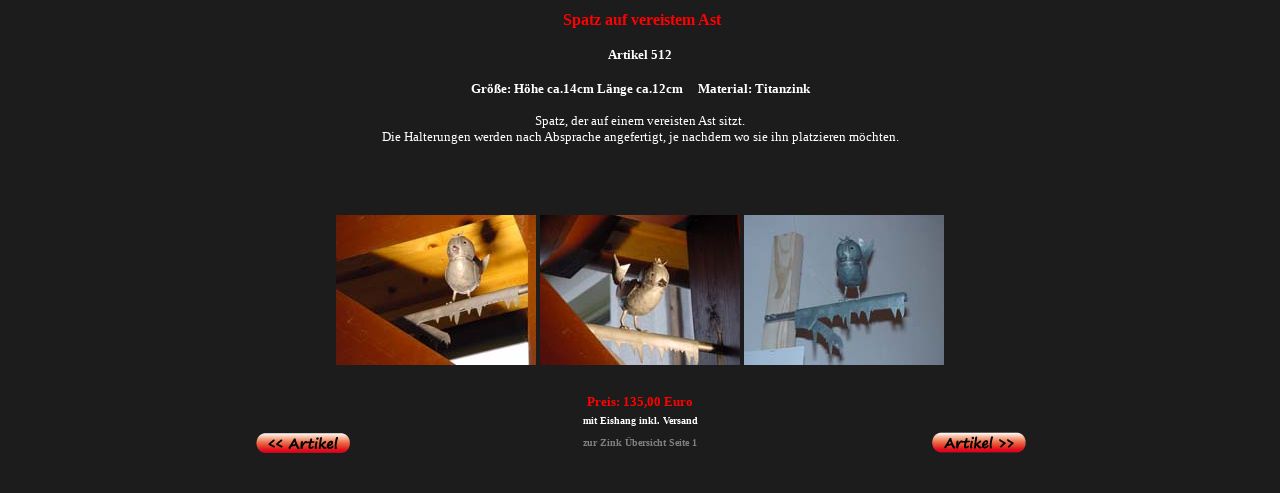

--- FILE ---
content_type: text/html
request_url: http://kupfer-zink-design.de/Produkte/Zink/512/512.htm
body_size: 2369
content:
<html>

<head>
<meta http-equiv="Content-Language" content="de">
<meta http-equiv="Content-Type" content="text/html; charset=iso-8859-1">
<title>Elster mit Perlenkette</title>
<style>
<!--
 p.MsoNormal
	{mso-style-parent:"";
	margin-bottom:.0001pt;
	font-size:12.0pt;
	font-family:"Times New Roman";
	margin-left:0cm; margin-right:0cm; margin-top:0cm}
-->
</style>
<script language="JavaScript">
<!--
function FP_swapImg() {//v1.0
 var doc=document,args=arguments,elm,n; doc.$imgSwaps=new Array(); for(n=2; n<args.length;
 n+=2) { elm=FP_getObjectByID(args[n]); if(elm) { doc.$imgSwaps[doc.$imgSwaps.length]=elm;
 elm.$src=elm.src; elm.src=args[n+1]; } }
}

function FP_preloadImgs() {//v1.0
 var d=document,a=arguments; if(!d.FP_imgs) d.FP_imgs=new Array();
 for(var i=0; i<a.length; i++) { d.FP_imgs[i]=new Image; d.FP_imgs[i].src=a[i]; }
}

function FP_getObjectByID(id,o) {//v1.0
 var c,el,els,f,m,n; if(!o)o=document; if(o.getElementById) el=o.getElementById(id);
 else if(o.layers) c=o.layers; else if(o.all) el=o.all[id]; if(el) return el;
 if(o.id==id || o.name==id) return o; if(o.childNodes) c=o.childNodes; if(c)
 for(n=0; n<c.length; n++) { el=FP_getObjectByID(id,c[n]); if(el) return el; }
 f=o.forms; if(f) for(n=0; n<f.length; n++) { els=f[n].elements;
 for(m=0; m<els.length; m++){ el=FP_getObjectByID(id,els[n]); if(el) return el; } }
 return null;
}

function FP_openNewWindow(w,h,nav,loc,sts,menu,scroll,resize,name,url) {//v1.0
 var windowProperties=''; if(nav==false) windowProperties+='toolbar=no,'; else
  windowProperties+='toolbar=yes,'; if(loc==false) windowProperties+='location=no,'; 
 else windowProperties+='location=yes,'; if(sts==false) windowProperties+='status=no,';
 else windowProperties+='status=yes,'; if(menu==false) windowProperties+='menubar=no,';
 else windowProperties+='menubar=yes,'; if(scroll==false) windowProperties+='scrollbars=no,';
 else windowProperties+='scrollbars=yes,'; if(resize==false) windowProperties+='resizable=no,';
 else windowProperties+='resizable=yes,'; if(w!="") windowProperties+='width='+w+',';
 if(h!="") windowProperties+='height='+h; if(windowProperties!="") { 
  if( windowProperties.charAt(windowProperties.length-1)==',') 
   windowProperties=windowProperties.substring(0,windowProperties.length-1); } 
 window.open(url,name,windowProperties);
}

function FP_changeProp() {//v1.0
 var args=arguments,d=document,i,j,id=args[0],o=FP_getObjectByID(id),s,ao,v,x;
 d.$cpe=new Array(); if(o) for(i=2; i<args.length; i+=2) { v=args[i+1]; s="o"; 
 ao=args[i].split("."); for(j=0; j<ao.length; j++) { s+="."+ao[j]; if(null==eval(s)) { 
  s=null; break; } } x=new Object; x.o=o; x.n=new Array(); x.v=new Array();
 x.n[x.n.length]=s; eval("x.v[x.v.length]="+s); d.$cpe[d.$cpe.length]=x;
 if(s) eval(s+"=v"); }
}

function FP_changePropRestore() {//v1.0
 var d=document,x; if(d.$cpe) { for(i=0; i<d.$cpe.length; i++) { x=d.$cpe[i];
 if(x.v=="") x.v=""; eval("x."+x.n+"=x.v"); } d.$cpe=null; }
}
// -->
</script>
</head>

<body bgcolor="#1c1c1c" text="#FFFFFF" link="#FFFFFF" vlink="#FFFFFF" alink="#FFFFFF" onLoad="FP_preloadImgs(/*url*/'vorheriger2.jpg',/*url*/'vorheriger1.jpg',/*url*/'naechster2.jpg',/*url*/'naechster1.jpg')">

<div align="center">
  <table border="0" width="800" id="table4">
		<tr>
			<td width="800" height="200" valign="top">

<p class="MsoNormal" align="center"><font face="Verdana" size="2"><b>
<font color="#0000FF">&nbsp;</font></b></font><b><font color="#FF0000" face="Verdana" size="3">Spatz auf vereistem Ast</font></b></p>
			<p class="MsoNormal" align="center">&nbsp;</p>
			<p class="MsoNormal" align="center"><b>
			<font face="Verdana" size="2">Artikel 512</font></b></p>
			<p class="MsoNormal" align="center">&nbsp;</p>
			<p class="MsoNormal" align="center"><b>
			<font face="Verdana" size="2">Größe: Höhe ca.14cm Länge ca.12cm&nbsp;&nbsp;&nbsp;&nbsp; Material: 
			Titanzink</font></b></p>
<p class="MsoNormal" align="center"><font face="Verdana" size="2">&nbsp;</font></p>
<p class="MsoNormal" align="center"><font face="Verdana" size="2">Spatz, der auf 
einem vereisten Ast sitzt.</font></p>
<p class="MsoNormal" align="center"><font face="Verdana" size="2">Die 
Halterungen werden nach Absprache angefertigt, je nachdem wo sie ihn platzieren 
möchten.</font></p>

			</td>
		</tr>
		</table>
</div>

<div align="center">
	<table border="0" width="600" id="table5" height="150">
		<!-- MSTableType="layout" -->
		<tr>
			<td width="195" valign="top">
			<img border="0" src="512_1_klein.jpg" width="200" height="150" onClick="FP_openNewWindow('640', '480', false, false, false, false, false, false, 'Info', /*href*/'512_1_gross.jpg');" id="img3" onMouseOut="FP_changePropRestore()" onMouseOver="FP_changeProp(/*id*/'img3',1,'style.border','1px solid #000000')"></td>
			<td valign="top" width="195">
			<img border="0" src="512_2_klein.jpg" width="200" height="150" onClick="FP_openNewWindow('640', '480', false, false, false, false, false, false, 'Info', /*href*/'512_2_gross.jpg');" id="img4" onMouseOut="FP_changePropRestore()" onMouseOver="FP_changeProp(/*id*/'img4',1,'style.border','1px solid #000000')"></td>
			<td width="196" valign="top">
			<img border="0" src="512_3_klein.jpg" width="200" height="150" onClick="FP_openNewWindow('640', '480', false, false, false, false, false, false, 'Info', /*href*/'512_3_gross.jpg');" id="img5" onMouseOut="FP_changePropRestore()" onMouseOver="FP_changeProp(/*id*/'img5',1,'style.border','1px solid #000000')"></td>
			</tr>
	</table>
</div>
<div align="center">
	<table border="0" width="780" id="table6">
		<tr>
			<td width="260" bgcolor="#1C1C1C">&nbsp;</td>
		  <td width="260" bgcolor="#1C1C1C">&nbsp;</td>
			<td width="260" bgcolor="#1C1C1C">&nbsp;</td>
		</tr>
		<tr>
			<td width="260" bgcolor="#1C1C1C">&nbsp;</td>
			<td width="260" bgcolor="#1C1C1C">
			<p align="center"><b><font color="#FF0000" face="Verdana" size="2">
			Preis: 135,00 Euro</font></b></td>
			<td width="260" bgcolor="#1C1C1C">&nbsp;</td>
		</tr>
		<tr>
			<td width="780" colspan="3" bgcolor="#1C1C1C">
			<p align="center"><b><font face="Verdana" size="1">mit Eishang inkl. 
			Versand</font></b></td>
		</tr>
		<tr>
			<td width="260" bgcolor="#1C1C1C">
			<a href="../511/511.htm"><img src="../../../pics/Button_vorheriger01.png" width="99" height="26" border="0"></a></td>
			<td width="260" bgcolor="#1C1C1C">
			<p align="center"><b><font face="Tahoma" size="1" color="#808080">
			<a style="text-decoration: none" href="../../../Zink01.htm">
			<font color="#808080">zur Zink Übersicht Seite 1</font></a></font></b></td>
			<td width="260" bgcolor="#1C1C1C">
			<p align="right"><font face="Tahoma" size="1">
			<a href="../513/513.htm">
			<img src="../../../pics/Button_naechster01.png" width="97" height="24" border="0"></a></font></td>
		</tr>
	</table>
</div>
<p align="right">&nbsp;</p>

</body>

</html>
